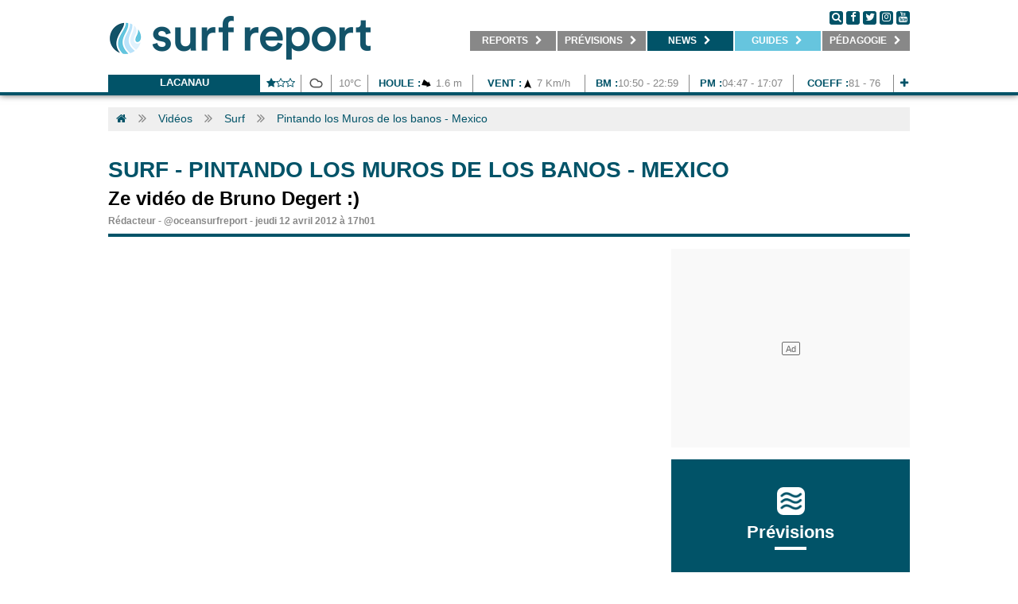

--- FILE ---
content_type: text/html; charset=UTF-8
request_url: https://www.surf-report.com/videos/surf/pintando-los-muros-los-banos-mexico-165394187.html
body_size: 10908
content:
<!DOCTYPE html>
<html>
<head lang="fr-FR">
    <meta charset="utf-8" />
	<meta http-equiv="x-ua-compatible" content="ie=edge" />
    <meta name="language" content="fr-FR" />
    <meta http-equiv="content-language" content="fr-FR" />
    
    <link rel="alternate" hreflang="x-default" href="https://www.surf-report.com/videos/surf/pintando-los-muros-los-banos-mexico-165394187.html"/>
    <link rel="alternate" hreflang="fr-ma" href="https://ma.surf-report.com/videos/surf/pintando-los-muros-los-banos-mexico-165394187.html"/>
    
    	<meta name="viewport" content="width=device-width,initial-scale=1.0,maximum-scale=1.0,user-scalable=no,minimal-ui">
    <meta name="apple-mobile-web-app-capable" content="yes" />
    
	<!-- METAS REF -->
	<title>Pintando los Muros de los banos - Mexico, Ze vidéo de Bruno Degert :)</title>
	<meta name="description" content="   Retrouvez Ze Vidéo Tip Top comme on les aime !  En direct live du Mexique sous un Mickael Jackson des familles, Bruno Degert nous présente sa vidéo - Attention -  :  1er épisode de notre passage en Mexico !...attention cest du sérieux, on est pas là pour Rigoler !...héhé ;) Bon surf à tous ! ..." />	<meta name="keywords" content="pintando, los, muros, los, banos, mexico" />	<meta name="robots" content="index,follow" />	
	<!-- METAS OG -->
	<meta name="fb:title" content="Pintando los Muros de los banos - Mexico, Ze vidéo de Bruno Degert :)" />
	<meta property="og:site_name" content="Surf-report.com" />
	<meta property="og:title" content="Pintando los Muros de los banos - Mexico - Surf-Report" />
	<meta property="og:description" content="   Retrouvez Ze VidÃ©o Tip Top comme on les aime !  En direct live du Mexique sous un Mickael Jackson des familles, Bruno Degert nous prÃ©sente sa vidÃ©o - Attention -  :  1er Ã©pisode de notre passage en Mexico !...attention cest du sÃ©rieux, on est pas lÃ  pour Rigoler !...hÃ©hÃ© ;) Bon surf Ã  ..." />
    <meta property="og:image" content="https://imgv3.surf-report.com/pictures/2012/20120412/1204129850.png" />
	<meta property="og:url" content="https://www.surf-report.com/videos/surf/pintando-los-muros-los-banos-mexico-165394187.html" />
	<meta property="og:type" content="article" />

	<!-- METAS SOCIAL -->
	<meta property="fb:pages" content="1184352904" /><meta name="apple-itunes-app" content="app-id=894009181" />    
    <!-- CSS -->
	<link href="/css/surfreportcom/grid.css" rel="stylesheet">
    	<link href="/css/surfreportcom/css.php?listCss=styles,styles.hover" rel="stylesheet">
    
    <!-- JQUERY -->
    <script src="https://jsv3.surf-report.com/jquery-2.1.4.min.js"></script>
    
    <!-- FAVICONS -->
	<link rel="icon" type="image/png" href="https://imgv3.surf-report.com/logo-192x192.png" sizes="192x192">
	<link rel="icon" type="image/png" href="https://imgv3.surf-report.com/logo-160x160.png" sizes="160x160">
	<link rel="icon" type="image/png" href="https://imgv3.surf-report.com/logo-96x96.png" sizes="96x96">
	<link rel="icon" type="image/png" href="https://imgv3.surf-report.com/logo-16x16.png" sizes="16x16">
	<link rel="icon" type="image/png" href="https://imgv3.surf-report.com/logo-32x32.png" sizes="32x32">
	<link rel="apple-touch-icon-precomposed" type="image/png" href="https://imgv3.surf-report.com/logo-144x144.png">
	
	    
    <!-- CMP SIRDATA -->
    <script type="text/javascript" src="https://cache.consentframework.com/js/pa/33583/c/sq8gw/stub" referrerpolicy="origin"></script>
    <script type="text/javascript" src="https://choices.consentframework.com/js/pa/33583/c/sq8gw/cmp" referrerpolicy="origin" async></script>
	
    <!-- Akcelo -->
    <script async src="https://ads.sportslocalmedia.com/slm.prebid.surfreport.js"></script>

    <style>
    .akcelo-wrapper {
        display: grid;
        place-items: center;
        grid-template-columns: 1fr;
        text-align: center;
        position: relative;
        overflow: hidden;
    }
    .akcelo-wrapper.akcelo-wrapper-label:before {
        content: attr(data-ad-text);
        color: #777777;
        font-size: 11px;
        text-align: center;
        position: absolute;
        width: 100%;
        top: 2px;
    }
    .akcelo-wrapper.akcelo-wrapper-label {
        box-sizing: content-box;
        padding: 0;
    }
    .akcelo-placeholder:not(.akcelo-loaded) {
        background-color: #f9f9f9;
        background-clip: content-box;
    }
    .akcelo-placeholder:not(.akcelo-loaded)::after {
        border: 1px solid #696969;
        border-radius: 2px;
        color: #696969;
        content: attr(data-placeholder-text);
        font-size: 11px;
        line-height: 1;
        padding: 3px 4px 1px;
        position: absolute;
        background-color: transparent;
        font-family: Arial,sans-serif;
    }
    .akcelo-video > div:first-child {
        width: 100%;
        position: absolute;
        top: 0;
        bottom: 0;
        left: 0;
        right: 0
    }
    .akcelo-video.akcelo-wrapper-label > div:first-child {
        top: 20px;
    }
    @media (pointer:coarse) {
        .akcelo-wrapper.akcelo-desktop {
            display: none;
        }
    }
    @media (pointer:fine) {
        .akcelo-wrapper.akcelo-mobile {
            display: none;
        }
    }
    </style>

    <!-- Akcelo GAM direct -->
    <script async src=https://securepubads.g.doubleclick.net/tag/js/gpt.js></script>

    <script>
    window.googletag = window.googletag || {cmd: []};
    googletag.cmd.push(function() {
        googletag.defineSlot('/17937128/Surfreportmobile_Top', [320, 150], 'div-gpt-ad-1684763971445-0').addService(googletag.pubads());
        googletag.defineSlot('/17937128/Surfreport_prevision1_670x80', [670, 80], 'div-gpt-ad-1685716119202-0').addService(googletag.pubads());
        googletag.defineSlot('/17937128/Surfreport_prevision2_670x80', [670, 80], 'div-gpt-ad-1685716204703-0').addService(googletag.pubads());
        googletag.defineSlot('/17937128/Surfreport_photo_695x390', [695, 390], 'div-gpt-ad-1685717386589-0').addService(googletag.pubads());
        window.googletag.pubads().disableInitialLoad();
        googletag.pubads().enableSingleRequest();
        googletag.enableServices();
    });
    </script>

    <!-- <script async src="https://stats.surfsession.com/script.js" data-website-id="0976fb10-8823-474f-b19c-3d2e61537ee5"></script> -->


  <style>
    html > iframe {
      display: none !important;
    }
  </style>
</head>
<body>
	<div id="cookiesInfo"></div><div id="welcomeInfo"></div>

<!-- SDK FACEBOOK -->
<div id="fb-root"></div>
<script>(function(d, s, id) {
  var js, fjs = d.getElementsByTagName(s)[0];
  if (d.getElementById(id)) return;
  js = d.createElement(s); js.id = id;
  js.src = "//connect.facebook.net/fr_FR/all.js#xfbml=1";
  fjs.parentNode.insertBefore(js, fjs);
}(document, 'script', 'facebook-jssdk'));</script>

    
            <header class="text-center">
            <nav class="navbar-tcms bg-blanc line-bottom-blue">
                <div class="container">
                    <div class="text-left cll">
                        <a href="/">
                            <img src="/img/logo-330x75.png" alt="LOGO SURF REPORT" id="logoTop" width="330"/>
                            <img src="/img/logo-660x110.png" alt="LOGO SURF REPORT" id="logoTopSmall"/>
                        </a>
                    </div>
                    <div class="text-left clr">
                        <div class="followus">
                            <a href="#" onclick="$('.div-search').css({display: 'block', height: $('.menu').css('height'), width: (parseFloat($('.menu').css('width'))-110)});" class="round black">
                                <i class="fa fa-search" aria-hidden="true"></i>
                            </a>
                            <a href="https://www.facebook.com/surfreportcom/" target="_blank" class="round black">
                                <i class="fa fa-facebook" aria-hidden="true"></i>
                            </a>
                            <a href="http://www.twitter.com/oceansurfreport" target="_blank" class="round black">
                                <i class="fa fa-twitter" aria-hidden="true"></i>
                            </a>
                            <a href="https://www.instagram.com/oceansurfreport/" target="_blank" class="round black">
                                <i class="fa fa-instagram" aria-hidden="true"></i>
                            </a>
                            <a href="https://www.youtube.com/user/oceansurfreportcom" target="_blank" class="round black">
                                <i class="fa fa-youtube" aria-hidden="true"></i>
                            </a>
                        </div>
                        <ul class="menu without-underline">
                            <li onmouseover="overSubmenu(this,'1')" onmouseout="outSubmenu(this,'1')" id="menu-1"><a href="/reports/" target="_self" title="Retrouvez les reports surf et webcams de vos spots">&nbsp;&nbsp;&nbsp;&nbsp;<b>REPORTS</b> <i class="fa fa-chevron-right" aria-hidden="true" id="chevron-1"></i>&nbsp;&nbsp;&nbsp;</a><ul id="ss-menu-1" class="ss-menu"><li class="active"><a href="/reports/" target="_self" title="Photo du jour, report surf de votre spot">&nbsp;&nbsp;&nbsp;<b>Photos du jour</b></a></li><li><a href="/webcams/" target="_self" title="Webcams surf de votre spot">&nbsp;&nbsp;&nbsp;<b>Webcams</b></a></li><li><a href="/surf-info/" target="_self" title="Toutes les infos spot, commerces, parkings, restaurant autour de votre spot de surf">&nbsp;&nbsp;&nbsp;<b>Infos spots</b></a></li></ul></li><li onmouseover="overSubmenu(this,'2')" onmouseout="outSubmenu(this,'2')" id="menu-2"><a href="/meteo-surf/" target="_self" title="Prévisions surf, surf forecast, météo surf">&nbsp;&nbsp;&nbsp;<b>Prévisions</b> <i class="fa fa-chevron-right" aria-hidden="true" id="chevron-2"></i>&nbsp;&nbsp;</a><ul id="ss-menu-2" class="ss-menu"><li class="active"><a href="/news/ca-surfe-cette-semaine/" target="_self" title="Ça surfe cette semaine ?">&nbsp;&nbsp;&nbsp;<b>Ça surfe ?</b></a></li><li><a href="/meteo-surf/" target="_self" title="Prévisions surf à 7 jours, surf forecast, météo surf à 7 jours">&nbsp;&nbsp;&nbsp;<b>Prévisions</b></a></li><li style="display: none;"><a href="/modele-previsions/" target="_self" title="Cartes houle et vent, GFS, WW3">&nbsp;&nbsp;&nbsp;<b>Cartes</b></a></li><li><a href="/bouees/" target="_self" title="Bouées marines, relevés bouées côtières et large">&nbsp;&nbsp;&nbsp;<b>Bouées</b></a></li><li><a href="/horaires-marees/" target="_self" title="Horaires des marées">&nbsp;&nbsp;&nbsp;<b>Marées</b></a></li></ul></li><li onmouseover="overSubmenu(this,'3')" onmouseout="outSubmenu(this,'3')" id="menu-3" class="active"><a href="/search.html" target="_self" title="Actu surf, news et vidéos surf">&nbsp;&nbsp;&nbsp;<b>NEWS</b> <i class="fa fa-chevron-right" aria-hidden="true" id="chevron-3"></i>&nbsp;&nbsp;</a><ul id="ss-menu-3" class="ss-menu"><li class="active"><a href="/news/" target="_self" title="Actu surf, news surf, retrouvés l'info surf en direct">&nbsp;&nbsp;&nbsp;<b>News</b></a></li><li><a href="/videos/" target="_self" title="Vidéos surf, retrouvez les meilleurs films de surf">&nbsp;&nbsp;&nbsp;<b>Vidéos</b></a></li><li><a href="/photos/" target="_self" title="Photos surf, retrouvez les meilleurs albums photos de surf">&nbsp;&nbsp;&nbsp;<b>Photos</b></a></li><li><a href="/sup/" target="_self" title="SUP / FOIL">&nbsp;&nbsp;&nbsp;<b>Sup / Foil</b></a></li><li><a href="/news/factories/" target="_self" title="Infos business surf">&nbsp;&nbsp;&nbsp;<b>Business</b></a></li></ul></li><li onmouseover="overSubmenu(this,'5')" onmouseout="outSubmenu(this,'5')" id="menu-5"><a class="special" href="#" target="_self" title="Guides surf">&nbsp;&nbsp;&nbsp;<b>Guides</b> <i class="fa fa-chevron-right" aria-hidden="true" id="chevron-5"></i>&nbsp;&nbsp;</a><ul id="ss-menu-5" class="ss-menu"><li class="active"><a href="/matos-surf.html" target="_self" title="Matos surf 2026">&nbsp;&nbsp;&nbsp;<b>Matos 2026</b></a></li><li><a href="/voyages-surf/" target="_self" title="Voyages surf & Surfcamps">&nbsp;&nbsp;&nbsp;<b>Voyages</b></a></li><li><a href="/ecoles-surf/" target="_self" title="Ecoles de surf, réservez votre cours de surf">&nbsp;&nbsp;&nbsp;<b>Écoles</b></a></li></ul></li><li onmouseover="overSubmenu(this,'4')" onmouseout="outSubmenu(this,'4')" id="menu-4"><a href="/news/pedagogie" target="_self" title="Pédagogie">&nbsp;&nbsp;&nbsp;<b>Pédagogie</b> <i class="fa fa-chevron-right" aria-hidden="true" id="chevron-4"></i>&nbsp;&nbsp;</a><ul id="ss-menu-4" class="ss-menu"><li class="active"><a href="/news/pedagogie-meteo/" target="_self" title="Pédagogie météo">&nbsp;&nbsp;&nbsp;<b>Météo</b></a></li><li><a href="/news/pedagogie-environnement/" target="_self" title="Pédagogie environnement">&nbsp;&nbsp;&nbsp;<b>Environnement</b></a></li><li><a href="/news/pedagogie-sante/" target="_self" title="Pédagogie santé">&nbsp;&nbsp;&nbsp;<b>Santé</b></a></li></ul></li>                        </ul>
                        <div class="div-search">
                            <form action="/search.html" method="get" id="searchFormTop">
                                <input id='q' name='q' placeholder="Recherche actualités, mots clés..." class='input-search'>
                                <p class='button-search'>
                                    <a href="#" onclick="$('#searchFormTop').submit();">
                                        <i class="fa fa-search" aria-hidden="true"></i>
                                    </a>&nbsp;&nbsp;<a href="#" onclick="$('.div-search').css({display: 'none'});">
                                        <i class="fa fa-times-circle" aria-hidden="true"></i>
                                    </a>
                                </p>
                            </form>
                        </div>
                    </div>
                    <div class="clear"></div>
                    <div class="lineSpace"></div>

                    <div class="text-center">
                        <div class="line-forecast-container">
                            <ul class="line-forecast">
                                <li class="line-forecast-poi">
                                    <b>
                                        <a href="/meteo-surf/lacanau-s1043.html" title="Lacanau">Lacanau</a>
                                    </b>
                                </li>
                                <li style="width: calc(51px - 12px)">
                                    <b><i class="fa fa-star" aria-hidden="true"></i><i class="fa fa-star-o" aria-hidden="true"></i><i class="fa fa-star-o" aria-hidden="true"></i></b>
                                </li>
                                <!-- <li>09:04</li> -->
                                <li style="width: 25px">
                                    <img class="weather" src="/img/weather/temps/301028.png" alt="Ciel couvert" width="25" height="25"/>
                                </li>
                                <li style="width: calc(45px - 12px)">10&degC</li>
                                <li style="width: calc(131px - 12px)">
                                    <b>Houle :</b><img src="/img/weather/waves/vague2.png" alt="Orientation vagues Ouest Nord Ouest" width="15" height="15" align="absmiddle" /> 1.6 m</li>
                                <li style="width: calc(140px - 12px)">
                                    <b>Vent :</b><img src="/img/weather/wind/vent13.png" alt="Orientation vent Sud" width="15" height="15" align="absmiddle" /> 7 Km/h                                </li>
                                <!-- <li><b>Eau : </b>0&degC</li> -->
                                                                    <li style="width: calc(130px - 12px)">
                                        <b>BM :</b>10:50 - 22:59</li>
                                    <li style="width: calc(130px - 12px)">
                                        <b>PM :</b>04:47 - 17:07</li>
                                    <li style="width: calc(125px - 12px)">
                                        <b>Coeff :</b>81 - 76</li>
                                                                <li style="width: calc(25px - 12px)">
                                    <b>
                                        <a href="/meteo-surf/lacanau-s1043.html" title="Lacanau">
                                            <i class="fa fa-plus" aria-hidden="true"></i>
                                        </a>
                                    </b>
                                </li>
                            </ul>
                        </div>
                        <div class="clear"></div>
                    </div>
                </div>
            </nav>
        </header>
        <script>
            var isOver = false;
            var overSubmenu = function (obj, ind) {
                if (isOver) return;
                $("#chevron-" + ind).removeClass("fa-chevron-right").addClass("fa-chevron-down");
                $("#ss-menu-" + ind).css({"display": "block", "position": "absolute", width: "100%"});
                isOver = true;
            }

            var outSubmenu = function (obj, ind) {
                $(document).mouseover(function (e) {
                    var x = e.pageX;
                    var y = e.pageY;
                    var scroll = $(document).scrollTop();
                    y = (y - parseFloat(scroll));

                    if (x < obj.offsetLeft || x > (parseFloat(obj.offsetLeft) + parseFloat(obj.offsetWidth)) || y < obj.offsetTop || y > (parseFloat(obj.offsetTop) + parseFloat(obj.offsetHeight) + parseFloat($("#ss-menu-" + ind).css('height')))) {
                        isOver = false
                        $("#ss-menu-" + ind).css({"display": "none"});
                        $("#chevron-" + ind).removeClass("fa-chevron-down").addClass("fa-chevron-right");
                    }
                });
            }
        </script>
        <a id="wallpaperClicCenter"></a>

<!--
<div class="container">
    <div class="alert alert-warning" style="margin-top: 2rem;">
        Prévisions de houle en maintenance, retour des prévisions complètes demain jeudi. Veuillez nous en excuser. Bonne semaine et bon surf !
    </div>
</div>
-->

    <div class="container white-protection" itemscope itemtype="http://schema.org/Article">
        <span itemprop="publisher" itemscope itemtype="https://schema.org/Organization">
            <meta itemprop="name" content="Surf-report.com">
            <span itemprop="logo" itemscope itemtype="https://schema.org/ImageObject">
                <meta itemprop="url" content="https://imgv3.surf-report.com/logo-192x192.png">
            </span>
        </span>
        <meta itemprop="image" content="https://imgv3.surf-report.com/pictures/2012/20120412/1204129850.png">
        <span itemprop="mainEntityOfPage" itemscope itemtype="https://schema.org/WebPage">
            <meta itemprop="url" content="http://www.surf-report.com/videos/surf/pintando-los-muros-los-banos-mexico-165394187.html">
        </span>
        <meta itemprop="headline" content="   Retrouvez Ze VidÃ©o Tip Top comme on les aime !  En direct live du Mexique sous un Mickael Jackson des familles, Bruno Degert nous prÃ©sente sa vidÃ©o - Attention -  :  1er Ã©pisode de notre passage en Mexico !...attention cest du sÃ©rieux, on est pas lÃ  pour Rigoler !...hÃ©hÃ© ;) Bon surf Ã  ...">
                    
        <ul class="breadcrumb">
    <li class="bread"><a href="/"><i class="fa fa-home" aria-hidden="true"></i></a></li>            <li class="separ"><i class="fa fa-angle-double-right" aria-hidden="true"></i></li>
    <li class="bread"><a href="/videos/" title="Vidéos">Vidéos</a></li>
                <li class="separ"><i class="fa fa-angle-double-right" aria-hidden="true"></i></li>
    <li class="bread"><a href="/videos/surf/" title="Surf">Surf</a></li>
                <li class="separ"><i class="fa fa-angle-double-right" aria-hidden="true"></i></li>
    <li class="bread"><a href="#" title="Pintando los Muros de los banos - Mexico">Pintando los Muros de los banos - Mexico</a></li>
        </ul>
        <div class="lineSpace bottom-mobile"></div>
        
                <center><!-- SLOT PUB mega_1_AP --><div class="akcelo-wrapper akcelo-wrapper-label akcelo-placeholder " data-ad-text="" data-placeholder-text="Ad" style=""><div id="Surfreport_ATF_970x250"></div></div><script type="application/javascript">
        var slmadshb = slmadshb || {};
        slmadshb.que = slmadshb.que || [];
        slmadshb.que.push(function() {
            slmadshb.display("Surfreport_ATF_970x250");
        });
        </script></center>
        <div class="lineSpace"></div>
                
        <style>
            .article{color: #000; overflow: hidden; width: 100%; background: #ffffff; }
            .article h1{ margin: 0; text-transform: uppercase; text-transform: uppercase; font-size: 28px; line-height: 28px; font-weight: 700; padding: 5px 0px 10px 0px; text-align: left; color:#015368;}
            .article h1 a{ text-decoration: none; color:#015368;}
            .article h2{ margin: 0; padding: 0px 0px 10px 0px; font-weight: 700; text-align: left;  font-size: 24px; line-height: 24px;}
            .article h2 b{ font-size: 24px; font-weight: 700; text-transform: uppercase;color:#000;text-decoration: none; }
            .article h2 b a{ color:#000; text-decoration: none; }
            .article h2 b a:hover{ color:#000; text-decoration: underline; }
            .article .legendPreview { position:absolute; bottom: 0; padding: 5px; color: #4c4c4c; font-size: 13px; font-weight: 400; }
            .article .publish{ float:right; width: 300px; margin-bottom: 10px; margin-right: -10px; border-left: 10px solid #fff; }

            .article .by { font-weight: 700; text-align: left;  font-size: 12px; line-height: 12px; color: #888888; border-bottom: 4px solid #015368; padding-bottom: 10px;}
            .article .by a{ font-size: 12px; font-weight: 700; color: #888888; text-decoration: none;}
            .article .by a:hover{  text-decoration: underline;}

            .article .text{ font-size: 15px; line-height: 20px; font-weight: 300; border-top: 1px solid #888888; margin-top: 15px; border-bottom: 1px solid #888888; text-align: justify; font-family: 'Arial'; }
            .article .text p{margin:15px 0 15px 0; padding: 0;}
            .article .text b{font-size: 15px; line-height: 20px;}
            .article .text a{color: #015368; text-decoration: none;}
            .article .text a:hover,.article .text a:visited{color: #015368; text-decoration: underline;}

            .article .keywords{ padding-top:15px; padding-bottom: 15px; font-weight: 500; text-align: left;  font-size: 12px; line-height: 12px; color: #888888; font-family: 'Montserrat';}
            .article .keywords b{color: #888888;}
            .article .keywords a{color: #888888; text-decoration: none;}
            .article .keywords a:hover,.article .keywords a:visited{color: #888888; text-decoration: underline;}

            .article .followus{ margin-top: 15px; margin-bottom: 15px;}

            .article .social-share{ padding:15px 0 15px 0; font-size: 12px; font-weight: 400; text-transform: uppercase;}
            .article .content { position: relative; max-width: 100%; margin-bottom:10px; }
            .article .content img{ max-width: 100%; }
            .article .content figcaption { width: 100%; text-align: center; padding: 0 5px 5px 5px; color: #4c4c4c; font-size: 12px; }
            .article .content.content-wide { width: 100%; text-align:center; }
            .article .content.content-left { width: 33.33%; float:left; margin-right: 10px; margin-top: 10px; margin-bottom: 10px; }
            .article .content.content-right { width: 33.33%; float:right; margin-left: 10px; margin-top: 10px; margin-bottom: 10px; }
            .article .content.content-wide.content-right-25 { width: 25%; float:right; margin-left: 10px; margin-top: 5px; margin-bottom: 5px; }
            .article .content.content-wide.content-left-25 { width: 25%; float:left; margin-right: 10px; margin-top: 5px; margin-bottom: 5px; }
            .article .content.content-wide.content-right-50 { width: 50%; float:right; margin-left: 10px; margin-top: 5px; margin-bottom: 5px; }
            .article .content.content-wide.content-left-50 { width: 50%; float:left; margin-right: 10px; margin-top: 5px; margin-bottom: 5px; }
            
            .article .text figure { margin: 0; padding:0; }
            .article .text iframe.instagram-media { width:100%; }
            .article .text blockquote { border-left: 5px solid #888888; color: #333333; margin-left: 0; padding-left: 40px; }
            .article .legend { color: #333333; font-style: italic; }

            .prevnext{}
            .prevnext .next{-webkit-transition: 0.3s; transition: 0.3s; float: right; width: calc(50% - 7.5px); text-align: right;background: #888888; color: #ffffff; font-size: 12px; color: #ffffff; padding: 5px 0px 5px 0px; font-weight: 700; text-transform: uppercase;}
            .prevnext .prev{-webkit-transition: 0.3s; transition: 0.3s; float: left; width: calc(50% - 7.5px); text-align: left;background: #888888; color: #ffffff; font-size: 12px; color: #ffffff; padding: 5px 0px 5px 0px; font-weight: 700; text-transform: uppercase;}
            .prevnext .title{ padding: 0px 0px 0px 0px; font-weight: 700; }
            .prevnext .title a, .article .prevnext .title a:hover{ color:#fff; text-decoration: none; }
            .prevnext .next:hover{background: #015368; cursor: pointer; }
            .prevnext .prev:hover{background: #015368; cursor: pointer; }
            
            .sendus{ background: #015368; color: #ffffff; padding: 5px; text-align: center; }
            
            .share{ margin-top: 15px; text-align: center; position:fixed; bottom: 0; left:0; z-index: 995; background: #ffffff; display: none; -moz-box-shadow: 0px 0px 10px rgba(0, 0, 0, 0.6); -webkit-box-shadow: 0px 0px 10px rgba(0, 0, 0, 0.6); box-shadow: 0px 0px 8px rgba(0, 0, 0, 0.6);}
            .share a{ margin: 5px 10px 5px 10px; display: inline-block; border-radius:3px; -webkit-border-radius: 3px; -moz-border-radius: 3px; padding: 3px 10px 3px 10px; color:#ffffff; text-decoration: none; min-width: 35px;}
            .share a.facebook{ -webkit-transition: 0.3s; transition: 0.3s;background: #3b5998;}.share a.facebook:hover{ background: #314a7d;}
            .share a.twitter{ -webkit-transition: 0.3s; transition: 0.3s;background: #1da1f2;}.share a.twitter:hover{ background: #1a84c6;}
            .share a.google{ -webkit-transition: 0.3s; transition: 0.3s;background: #db4437;}.share a.google:hover{ background: #b23025;}
            .share a.email{ -webkit-transition: 0.3s; transition: 0.3s;background: #015368;}.share a.email:hover{ background: #081e3d;}
            
                    </style>

                
        <div class="article">
            <h1><b><a href="/videos/surf/" itemprop="articleSection">Surf</a></b> - <span itemprop="name">Pintando los Muros de los banos - Mexico</h1><h2>Ze vidéo de Bruno Degert :)</h2><div class="by color-b"><span itemprop="author">Rédacteur</span> - <a href="https://twitter.com/oceansurfreport" target="_blank">@oceansurfreport</a> - <time datetime="2012-04-12 17:01:01" itemprop="datePublished">jeudi 12 avril 2012 à 17h01</time></div>        </div>
        <div class="lineSpace"></div>
        
        <div class="grid_1 bottom-mobile">
            
            <div class="article bottom-mobile">
                                <iframe src="http://player.vimeo.com/video/40009402?title=0&amp;byline=0&amp;portrait=0&amp;color=993fab" width="100%" height="390" frameborder="0" webkitallowfullscreen="" mozallowfullscreen="" allowfullscreen="" scrolling="no"></iframe>                                
                                
                <div class="text" itemprop="articleBody"><p>&nbsp;</p><p style="margin: 0.0px 0.0px 0.0px 0.0px; font: 12.0px Helvetica;">&nbsp;</p><p style="margin: 0.0px 0.0px 0.0px 0.0px; font: 12.0px Helvetica;">&nbsp;</p><p style="margin: 0.0px 0.0px 0.0px 0.0px; font: 12.0px Helvetica;"><span style="color: #000000;">Retrouvez Ze Vidéo Tip Top comme on les aime !&nbsp;</span></p><p style="margin: 0.0px 0.0px 0.0px 0.0px; font: 12.0px Helvetica; min-height: 14.0px;">&nbsp;</p><p style="margin: 0.0px 0.0px 0.0px 0.0px; font: 12.0px Helvetica;"><span style="color: #000000;">En direct live du <strong>Mexique</strong> sous un Mickael Jackson des familles, <strong>Bruno Degert</strong> nous présente sa vidéo - Attention - &nbsp;:&nbsp; "1er épisode de notre passage en Mexico !...attention c'est du sérieux, on est pas là pour Rigoler !...héhé ;) Bon surf à tous !"</span></p><p style="margin: 0.0px 0.0px 0.0px 0.0px; font: 12.0px Helvetica; min-height: 14.0px;">&nbsp;</p><p style="margin: 0.0px 0.0px 0.0px 0.0px; font: 12.0px Helvetica;"><span style="color: #000000;">Vite, nous voulons la suite !!! :)</span></p><p style="margin: 0.0px 0.0px 0.0px 0.0px; font: 12.0px Helvetica; min-height: 14.0px;">&nbsp;</p><p style="margin: 0.0px 0.0px 0.0px 0.0px; font: 12.0px Arial;"><span style="color: #000000;"><strong>Encore plus de vidéos sur Océan Surf Report ?</strong><a href="http://www.surf-report.com/videos"><strong>&nbsp;Cliquez ici&nbsp;!</strong></a>&nbsp;</span></p><p style="margin: 0.0px 0.0px 0.0px 0.0px; font: 12.0px Helvetica;"><span style="color: #000000;"><strong>&nbsp;</strong></span></p><p style="margin: 0.0px 0.0px 0.0px 0.0px; font: 12.0px Helvetica;"><span style="color: #000000;"><strong>Vous souhaitez envoyer vos photos, vidéos, surfaris, reportages, interviews, portfolio...écrivez à</strong>&nbsp;<a href="http://mailto:contact@surf-report.com"><strong>contact@surf-report.com</strong></a><strong>.</strong></span></p><p style="margin: 0.0px 0.0px 0.0px 0.0px; font: 12.0px Helvetica; color: #141414;">&nbsp;</p><p style="margin: 0.0px 0.0px 0.0px 0.0px; font: 12.0px Helvetica; color: #2929ee;"><span style="color: #000000;"><strong>Devenez Fan de la Page </strong><a href="http://www.facebook.com/pages/Oc%C3%A9an-Surf-Report/146424538711368?sk=app_103778826383709"><strong>Facebook Ocean Surf Report.</strong></a></span></p><p>&nbsp;</p><div class="clear"></div><div class="keywords"><span class="color-j">Mots clés : <span class="color-i" itemprop="keywords"><a href="/tag/pintando/" title="pintando">pintando</a>, <a href="/tag/los/" title="los">los</a>, <a href="/tag/muros/" title="muros">muros</a>, <a href="/tag/los/" title="los">los</a>, <a href="/tag/banos/" title="banos">banos</a>, <a href="/tag/mexico/" title="mexico">mexico</a></span> | Ce contenu a été lu 10476 fois.</span><br /></div></div>                <div class="lineSpace"></div>
                
                <!-- <ins class="71ba1724" data-key="2c1cac38dd1b437782e3d1e7a11ee7af"></ins>
                <script async defer src="//adscpm.site/20a94513.js"></script> -->
                
                                <div class="sendus">
                    <b>Envoyez-nous vos photos, vidéos, actualités à l'adresse suivante<br><a href="mailto:contact@surf-report.com" style="color: #ffffff;">contact@surf-report.com</a></b>
                </div>
                                            </div>
            <div class="lineSpace"></div>
            
                        
                        
                        <div style="background: #888888; color: #ffffff; font-size: 12px; color: #ffffff; padding: 5px 0px 5px 0px; font-weight: 700; text-transform: uppercase;"><div class="with-padding-leftright">Articles relatifs</div></div><div class="lineSpace bottom-mobile"></div>                        <div class="akcelo-wrapper akcelo-meta-adunit-168" style="width:100%;height:1080px">
                <div id="Surfreport_Artikle_Container"></div>
            </div>
            <script type="application/javascript">
                var slmadshb = slmadshb || {};
                slmadshb.que = slmadshb.que || [];
                slmadshb.que.push(function() {
                    slmadshb.display("Surfreport_Artikle_Container");
                });
            </script>
            <style>
                .akcelo-article-block .akcelo-article-row {
                    justify-content: space-between;
                }
            </style>

            <!--
            <div class="grid_7 height_7 bottom-mobile">
                    <div class="card simple" onclick="document.location.href='/news/environnement/plastique-pollution-traite-mondial-pollution-platique-plos-one-sarah-jeanne-royer-the-ocean-cleanup-606233579.html';">
        <div class="cover">
                                    <div class="cover-icon"><i class="fa fa-bars" aria-hidden="true"></i></div>            <div class="cover-img" style="background: url('https://imgv3.surf-report.com/pictures/2023/20230608/thumbnail/mobile/2306089374.png') no-repeat center center; -webkit-background-size: cover;-moz-background-size: cover;-o-background-size: cover;background-size: cover;"></div>
        </div>
        <div class="card-content">
            <div class="date"><b>Environnement | Le 15/07/2023</b></div>            <div class="title"><a href="/news/environnement/plastique-pollution-traite-mondial-pollution-platique-plos-one-sarah-jeanne-royer-the-ocean-cleanup-606233579.html" title="Des plastiques biodégradables pas si dégradables que ça">Des plastiques biodégradables pas si dégra...</a></div><div class="title-bis"><a href="/news/environnement/plastique-pollution-traite-mondial-pollution-platique-plos-one-sarah-jeanne-royer-the-ocean-cleanup-606233579.html" title="Des plastiques biodégradables pas si dégradables que ça">Des plastiques biodégradables pas si dégradables que ça</a></div>            <div class="subTitle-bis">Une étude révèle qu'une fois dans les océans, ces emballages ne se désintègrent pas. </div>        </div>
    </div>
                </div>
            <div class="grid_4 height_7 bottom-mobile">
                    <div class="card simple" onclick="document.location.href='/videos/surf/lance-right-joey-barren-izzi-gomez-david-biner-liam-turner-bronson-meydi-dimitri-poulos-maya-gabeira-428233815.html';">
        <div class="cover">
                        <div class="cover-icon"><i class="fa fa-play" aria-hidden="true"></i></div>                        <div class="cover-img" style="background: url('https://imgv3.surf-report.com/pictures/2023/20230428/thumbnail/mobile/2304285901.png') no-repeat center center; -webkit-background-size: cover;-moz-background-size: cover;-o-background-size: cover;background-size: cover;"></div>
        </div>
        <div class="card-content">
            <div class="date"><b>Surf | Le 29/04/2023</b></div>            <div class="title"><a href="/videos/surf/lance-right-joey-barren-izzi-gomez-david-biner-liam-turner-bronson-meydi-dimitri-poulos-maya-gabeira-428233815.html" title="Session historique à Lance's Right">Session historique à Lance's Right</a></div><div class="title-bis"><a href="/videos/surf/lance-right-joey-barren-izzi-gomez-david-biner-liam-turner-bronson-meydi-dimitri-poulos-maya-gabeira-428233815.html" title="Session historique à Lance's Right">Session historique à Lance's Right</a></div>            <div class="subTitle-bis">Aux Mentawai, Hollow Trees a encore fait des merveilles !</div>        </div>
    </div>
                </div>
            <div class="grid_4 height_7 bottom-mobile">
                    <div class="card simple" onclick="document.location.href='/news/bodyboard/pierre-louis-costes-plc-costa-rica-bodyboard-los-tumbos-pro-216234927.html';">
        <div class="cover">
                                    <div class="cover-icon"><i class="fa fa-bars" aria-hidden="true"></i></div>            <div class="cover-img" style="background: url('https://imgv3.surf-report.com/pictures/2023/20230216/thumbnail/mobile/2302167465.png') no-repeat center center; -webkit-background-size: cover;-moz-background-size: cover;-o-background-size: cover;background-size: cover;"></div>
        </div>
        <div class="card-content">
            <div class="date"><b>Bodyboard | Le 16/02/2023</b></div>            <div class="title"><a href="/news/bodyboard/pierre-louis-costes-plc-costa-rica-bodyboard-los-tumbos-pro-216234927.html" title="Costa Rica : PLC champion à Los Tumbos Pro 2023">Costa Rica : PLC champion à Los Tumbos Pro...</a></div><div class="title-bis"><a href="/news/bodyboard/pierre-louis-costes-plc-costa-rica-bodyboard-los-tumbos-pro-216234927.html" title="Costa Rica : PLC champion à Los Tumbos Pro 2023">Costa Rica : PLC champion à Los Tumbos Pro 2023</a></div>            <div class="subTitle-bis">Un titre historique pour le premier évènement bodyboard du pays.</div>        </div>
    </div>
                </div>
            -->
            <div class="clear"></div>
            <div class="lineSpace"></div>
                        
            <div id="ligosrDiv"></div>
            <script>var ligosrsize = 3;</script>
            
                        
                        
                        <div class="prevnext"><div class="next"><div class="title"><a href="/videos/surf/kieran-bulard-657125364.html" title="Kiéran Bulard">Kiéran Bulard</a> <i class="fa fa-chevron-right" aria-hidden="true" id="chevron-1">&nbsp;&nbsp;</i></div></div><div class="prev"><div class="title">&nbsp;&nbsp;<i class="fa fa-chevron-left" aria-hidden="true" id="chevron-1"></i> <a href="/videos/surf/nat-and-chase-379857136.html" title="Nat and Chase">Nat and Chase</a></div></div><div class="clear"></div></div>            <div class="lineSpace"></div>
                    </div>
                <div class="grid_2 bottom-mobile">
                            <div class="height_2 adHeight bottom-mobile"><!-- SLOT PUB pave_1_AP --><div class="akcelo-wrapper akcelo-wrapper-label akcelo-placeholder " data-ad-text="" data-placeholder-text="Ad" style="width: 100%; height: 250px;"><div id="Surfreport_ATF4_300x250"></div></div><script type="application/javascript">
        var slmadshb = slmadshb || {};
        slmadshb.que = slmadshb.que || [];
        slmadshb.que.push(function() {
            slmadshb.display("Surfreport_ATF4_300x250");
        });
        </script></div>
                <div class="lineSpace"></div>                <div class="height_4 bottom-mobile">
                            <div class="card blue" onclick="document.location.href='/meteo-surf/';">
            <div class="card-content">
                <div class="icon"><img src="https://imgv3.surf-report.com/pictos/forecast.png" alt="picto forecast" border="0"></div>
                <div class="title"><a href="/meteo-surf/" title="Prévisions"><b>Prévisions</b></a></div>
                            </div>
        </div>
                        </div>
                <div class="lineSpace"></div>                <div class="height_4 bottom-mobile">
                            <div class="card blue" onclick="document.location.href='/webcams/';">
            <div class="card-content">
                <div class="icon"><img src="https://imgv3.surf-report.com/pictos/webcams.png" alt="picto webcams" border="0"></div>
                <div class="title"><a href="/webcams/" title="Webcams"><b>Webcams</b></a></div>
                            </div>
        </div>
                        </div>
                <div class="lineSpace"></div>                <div class="height_4 bottom-mobile">
                            <div class="card blue" onclick="document.location.href='https://www.surf-report.com/matos/wetsuits';">
            <div class="card-content">
                <div class="icon"><img src="https://imgv3.surf-report.com/pictos/wetsuit.png" alt="picto wetsuit" border="0"></div>
                <div class="title"><a href="https://www.surf-report.com/matos/wetsuits" title="Wetsuits Guide"><b>Wetsuits Guide</b></a></div>
                            </div>
        </div>
                        </div>
                <div class="lineSpace"></div>
                                            <div class="height_5 bottom-mobile">
                            <div class="card blue" onclick="document.location.href='/reports/';">
                                <div class="card-content">
                                    <div class="icon" style="margin-top: 15px;"><img src="https://imgv3.surf-report.com/pictos/report.png" alt="picto reports" border="0"></div>
                                    <div class="title"><a href="/reports/">Reports</a></div>
                                </div>
                            </div>
                        </div>
                                        <div class="lineSpace"></div>                <div class="height_4 bottom-mobile">
                            <div class="card blue" onclick="document.location.href='/surfcamps/';">
            <div class="card-content">
                <div class="icon"><img src="https://imgv3.surf-report.com/pictos/surfcamp.png" alt="picto surfcamp" border="0"></div>
                <div class="title"><a href="/surfcamps/" title="Surf Camps"><b>Surf Camps</b></a></div>
                            </div>
        </div>
                        </div>
                <div class="lineSpace"></div>                <div class="height_4 bottom-mobile">
                            <div class="card blue" onclick="document.location.href='/matos-surf.html';">
            <div class="card-content">
                <div class="icon"><img src="https://imgv3.surf-report.com/pictos/technique.png" alt="picto technique" border="0"></div>
                <div class="title"><a href="/matos-surf.html" title="Matos"><b>Matos</b></a></div>
                            </div>
        </div>
                        </div>
                <div class="lineSpace"></div>                <div class="height_2 adHeight bottom-mobile"><!-- SLOT PUB pave_2_AP --><div class="akcelo-wrapper akcelo-wrapper-label akcelo-placeholder " data-ad-text="" data-placeholder-text="Ad" style="width: 100%; height: 250px;"><div id="Surfreport_ATF3_300x250"></div></div><script type="application/javascript">
        var slmadshb = slmadshb || {};
        slmadshb.que = slmadshb.que || [];
        slmadshb.que.push(function() {
            slmadshb.display("Surfreport_ATF3_300x250");
        });
        </script></div>
                <div class="lineSpace"></div>                <div class="height_4 bottom-mobile">
                            <div class="card blue" onclick="document.location.href='/reports/';">
            <div class="card-content">
                <div class="icon"><img src="https://imgv3.surf-report.com/pictos/report.png" alt="picto report" border="0"></div>
                <div class="title"><a href="/reports/" title="Reports"><b>Reports</b></a></div>
                            </div>
        </div>
                        </div>
                <div class="lineSpace"></div>                <div class="height_6 bottom-mobile">
                    <div class="newsletter" onclick="window.open('/favoris.html')">
                        <i class="fa fa-map-marker" aria-hidden="true"></i>
                        Gérer mes spots favoris                    </div>
                    <div class="lineSpace"></div>
                </div>
                <div class="lineSpace"></div>                <div class="height_2 adHeight bottom-mobile"><!-- SLOT PUB pave_3_AP --><div class="akcelo-wrapper akcelo-wrapper-label akcelo-placeholder " data-ad-text="" data-placeholder-text="Ad" style="width: 100%; height: 600px;"><div id="Surfreport_ATF2_300x600"></div></div><script type="application/javascript">
        var slmadshb = slmadshb || {};
        slmadshb.que = slmadshb.que || [];
        slmadshb.que.push(function() {
            slmadshb.display("Surfreport_ATF2_300x600");
        });
        </script></div>
                            <div id="Sidebar-Smilewanted"></div>
        </div>
        
        <script>
            var updateSocialCount = function()
            {
                $.getJSON( 'https://graph.facebook.com/?id=https%3A%2F%2Fwww.surf-report.com%2Fvideos%2Fsurf%2Fpintando-los-muros-los-banos-mexico-165394187.html&og_url=https%3A%2F%2Fwww.surf-report.com%2Fvideos%2Fsurf%2Fpintando-los-muros-los-banos-mexico-165394187.html', function( fbdata )
                {
                    var nbShare = 0;
                    if(typeof fbdata.share == "undefined"){}
                    else{nbShare = fbdata.share.share_count;}

                    $.getJSON( 'https://graph.facebook.com/?id=https%3A%2F%2Fwww.surf-report.com%2Fvideos%2Fsurf%2Fpintando-los-muros-los-banos-mexico-165394187.html%3Futm_source%3DSURFREPORT%26utm_medium%3Dpage%26utm_campaign%3DFacebookSurfReport&og_url=https%3A%2F%2Fwww.surf-report.com%2Fvideos%2Fsurf%2Fpintando-los-muros-los-banos-mexico-165394187.html', function( fbdata )
                    {
                        if(typeof fbdata.share == "undefined"){}
                        else{nbShare += fbdata.share.share_count;}
                        $.ajax({
                            dataType: "json",
                            url: "https://www.surf-report.com/ajax/updateShareCount.php?articleId=165394187&nbShare=" + nbShare,
                            xhrFields: {
                                withCredentials: true
                            }
                        });
                    });
                });
            }
        </script>
        
                
    </div>
    
    
<div class="container" style="background: #ffffff; padding-right: 10px; padding-left: 10px; padding-bottom: 10px;"><center></center></div>




<footer class="text-center" style="margin-top: 100px;">
        <div class="container">
        <div class="grid_2 text-left">
            <a class="logo-bottom" href="/" title="SURF REPORT">
                <img src="/img/logo-330x75-white.png" alt="SURF REPORT" />
            </a>
            <div class="followus white">
                FOLLOW US ON&nbsp;&nbsp;
                <a href="https://www.facebook.com/surfreportcom/" target="_blank" class="round"><i class="fa fa-facebook" aria-hidden="true"></i></a>
                <a href="http://www.twitter.com/oceansurfreport" target="_blank" class="round"><i class="fa fa-twitter" aria-hidden="true"></i></a>
                <a href="https://www.instagram.com/oceansurfreport/" target="_blank" class="round"><i class="fa fa-instagram" aria-hidden="true"></i></a>
                <a href="https://www.youtube.com/user/oceansurfreportcom" target="_blank" class="round"><i class="fa fa-youtube" aria-hidden="true"></i></a>
            </div>
        </div>
        <div class="grid_4 text-right">
            <ul>
                <li class="title-footer">Surf Report</li>
                <li><a href="/reports/" target="_self" title="Retrouvez les reports surf et webcams de vos spots">REPORTS</a></li><li><a href="/meteo-surf/" target="_self" title="Prévisions surf, surf forecast, météo surf">Prévisions</a></li><li><a href="/search.html" target="_self" title="Actu surf, news et vidéos surf">NEWS</a></li><li><a href="#" target="_self" title="Guides surf">Guides</a></li><li><a href="/news/pedagogie" target="_self" title="Pédagogie">Pédagogie</a></li>
                <li><a href="https://oceanadventure.surf/maroc/dakhla/" target="_blank">Ocean Adventure Surf & Kitesurf Camps</a></li>

            </ul>
        </div>
        <div class="grid_4 text-right">
            <ul>
                <li class="title-footer">&nbsp;</li>
                <li><a href="/contact.html" title="Contactez la rédaction">Contact</a></li>
                <li><a href="mailto:simon@regie24h00.com" title="Publicité surf report">Publicité</a></li>
                <li><a href="/mentions.html" title="Mentions Légales">Mentions Légales</a></li>
                <li><a href="/cookies.html" title="Vie privée et cookies">Vie privée et cookies</a></li>
                            </ul>
        </div>     
        <div class="grid_4 text-right">
            <ul>
                <li class="title-footer">About us</li>
                <li><span>Depuis 1991, Surf Report est la référence des sites de météo surf avec plus de 30 photos du jour en France et des prévisions de houle et de vent à 7 jours.</span></li>
            </ul>
        </div>         
    </div>
    </footer>

<script>
var urltoreload = '/videos/surf/pintando-los-muros-los-banos-mexico-165394187.html';
$(window).ready(
    function(){
        setTimeout("reloadContent();", 600000);
    }
);
function reloadContent()
{
    var date = new Date();
    date.setTime(date.getTime()+(12*60*1000));
    var expires = "; expires="+date.toGMTString();
    document.cookie = "pagereload=1"+expires+"; path=/";
    document.cookie = "pagereloadurl="+urltoreload+expires+"; path=/";
    location.reload();   
}
</script>

<script type="application/ld+json">
{
    "@context": "http://schema.org",
    "@type": "WebPage",
    "name": "Pintando los Muros de los banos - Mexico, Ze vidéo de Bruno Degert :)",
    "description": "   Retrouvez Ze Vidéo Tip Top comme on les aime !  En direct live du Mexique sous un Mickael Jackson des familles, Bruno Degert nous présente sa vidéo - Attention -  :  1er épisode de notre passage en Mexico !...attention cest du sérieux, on est pas là pour Rigoler !...héhé ;) Bon surf à tous ! ...",
    "publisher": {
        "@type": "Organization",
        "name": "Surf-report.com"
    }
}
</script>


    
        <!-- Akcelo scripts -->
    <!-- Akcelo sticky -->
    <div id="Surfreport_Sticky"></div>
    <script type="application/javascript">
        var slmadshb = slmadshb || {};
        slmadshb.que = slmadshb.que || [];
        slmadshb.que.push(function() {
            slmadshb.display("Surfreport_Sticky");
        });
    </script>
    <!-- Akcelo video corner -->
    <div id="Surfreport_Video"></div>
    <script type="application/javascript">
        var slmadshb = slmadshb || {};
        slmadshb.que = slmadshb.que || [];
        slmadshb.que.push(function() {
            slmadshb.display("Surfreport_Video");
        });
    </script>
    <!-- Mobile interstitial -->
    <div id="Surfreportmobile_ATF_320x480"></div>
    <script type="application/javascript">
        var slmadshb = slmadshb || {};
        slmadshb.que = slmadshb.que || [];
        slmadshb.que.push(function() {
            slmadshb.display("Surfreportmobile_ATF_320x480");
        });
    </script>
    <!-- Habillage -->
    <div id="Surfreport_Habillage"></div>
    <script type="application/javascript">
        var slmadshb = slmadshb || {};
        slmadshb.que = slmadshb.que || [];
        slmadshb.que.push(function() {
            slmadshb.display("Surfreport_Habillage");
        });
    </script>


    <!-- Mainly scripts -->
            	<script src="/js/js.php?listJS=variables,functions,surfreportcom@@iframeresizer,surfreportcom@@autocomplete"></script>
    
    <script src="/js/surfreportcom/plugins/jquery.slides.min.js?time=1768809864"></script>
    
    <!-- Custom and plugin javascript -->
    <script type="text/javascript">
        
		$(document).ready(function() {
			//cookieConsent.init();			//welcomeStart.init();            
                        // HEADER
            var alreadyDoHeader = false;
            var topHeader = $('header').height() + 50;
            $(document).on( 'scroll', function(){

                if($(window).scrollTop() >= topHeader)
                {
                    if(alreadyDoHeader == false)
                    {
                        alreadyDoHeader = true;
                        $('.navbar-tcms').addClass("floatable");
                        $("body").css({"background-position": "center " + $("nav").height() + "px"});
                    }
                }
                else
                {
                    alreadyDoHeader = false;
                    $('.navbar-tcms').removeClass("floatable");
                    $("body").css({"background-position": "center " + $("nav").height() + "px"});
                }
            });
            
		});
                
    
    </script> 
    
                        <!-- Google tag (gtag.js) -->
            <script async src="https://www.googletagmanager.com/gtag/js?id=G-3HRPYHRTWX"></script>
            <script>
            window.dataLayer = window.dataLayer || [];
            function gtag(){dataLayer.push(arguments);}
            gtag('js', new Date());

            gtag('config', 'G-3HRPYHRTWX');
            </script>
            
	    
</body>
</html>
